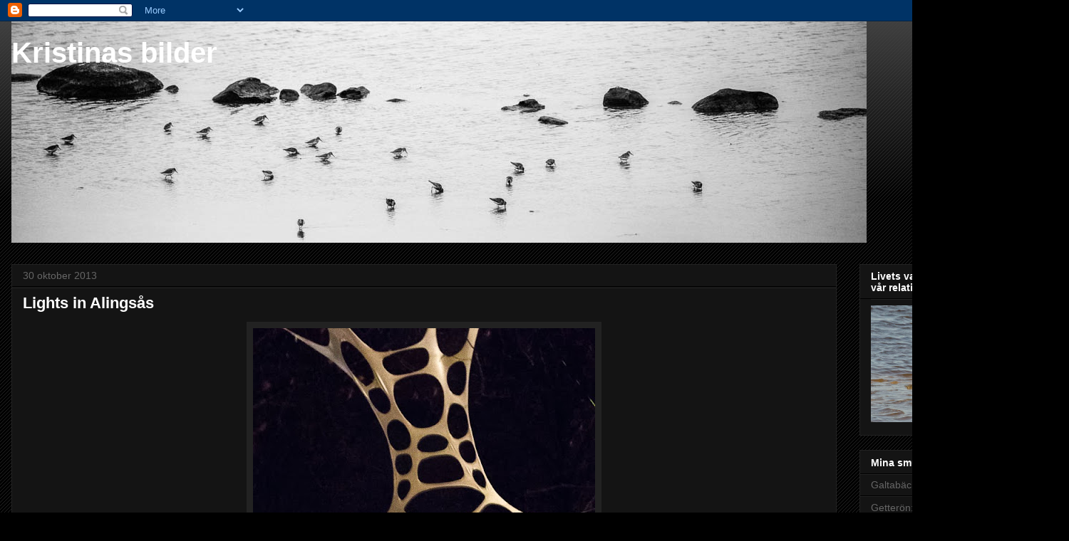

--- FILE ---
content_type: text/html; charset=UTF-8
request_url: https://tinasbilder.blogspot.com/b/stats?style=BLACK_TRANSPARENT&timeRange=ALL_TIME&token=APq4FmADQgHTwSZdoDupPGS5v4BHo_CcYAuAHXLu7DBiwbJFpFhla2QfzStyP0T6WPYMXifPzS_P1FqrID218LAqPcW-ararhw
body_size: -14
content:
{"total":333788,"sparklineOptions":{"backgroundColor":{"fillOpacity":0.1,"fill":"#000000"},"series":[{"areaOpacity":0.3,"color":"#202020"}]},"sparklineData":[[0,24],[1,28],[2,90],[3,69],[4,7],[5,27],[6,13],[7,10],[8,5],[9,4],[10,14],[11,5],[12,6],[13,3],[14,9],[15,72],[16,45],[17,97],[18,61],[19,5],[20,18],[21,11],[22,17],[23,14],[24,12],[25,20],[26,17],[27,20],[28,20],[29,8]],"nextTickMs":3600000}